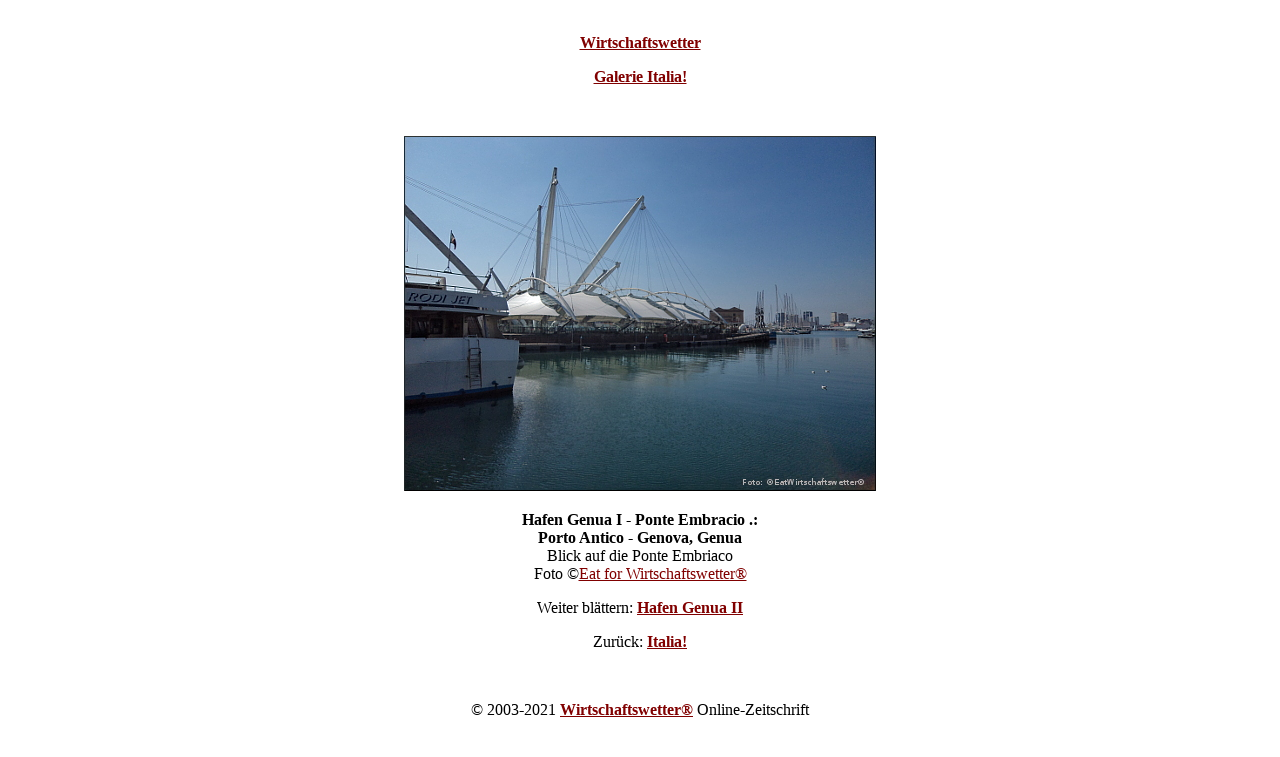

--- FILE ---
content_type: text/html
request_url: https://wirtschaftswetter.de/fotos/hafengenua1.html
body_size: 1612
content:
<!DOCTYPE html>
<html lang="de">

	<head>
		<meta http-equiv="Content-Type" content="text/html; charset=utf-8"/>
<meta name="author" content="Wirtschaftswetter" />
<meta name="publisher" content="Wirtschaftswetter" />
<meta name="copyright" content="Wirtschaftswetter" />
<meta name="viewport" content="width=device-width, initial-scale=1" />
<meta name="robots" content="index, follow, noarchive">
<link rel="canonical" href="https://wirtschaftswetter.de/fotos/hafengenua1.html" />
		<title>Hafen Genua I</title>
	</head>

	<body background="https://wirtschaftswetter.de/hintenmitte2.gif" text="#00000" link="#800000"  vlink="#800000" alink="#082121">
<center><p><br><b><a href="https://wirtschaftswetter.de/">Wirtschaftswetter</a></b>

<p><b><a href="https://wirtschaftswetter.de/fotos/italia.html">Galerie Italia!</a></b>
</center>
	
		<p><p>&nbsp;</p><center>
			
      <a href="https://wirtschaftswetter.de/fotos/hafengenua2.html"><img src="https://wirtschaftswetter.de/bild217/hafengenua.jpg"  width="472" height="355"  alt="Foto Hafen Genua"  title="Hafen Genua - Porto Antico - Ponte Embracio" border="0"></a>

<p><b>Hafen Genua I - Ponte Embracio .:</b>
<br><b>Porto Antico - Genova, Genua</b>
<br>Blick auf die Ponte Embriaco
<br>Foto ©<a href="https://wirtschaftswetter.de/">Eat for Wirtschaftswetter® </a>

<p>Weiter blättern: <b><a href="https://wirtschaftswetter.de/fotos/hafengenua2.html">Hafen Genua II </a></b>

<p>Zurück: <b><a href="https://wirtschaftswetter.de/fotos/italia.html">Italia!</a></b>

<p>&nbsp;</p>© 2003-2021 <b><a href="https://wirtschaftswetter.de/">Wirtschaftswetter®</a></b> Online-Zeitschrift
</center>
		<p>&nbsp;</p>
		
	</body>

</html>
